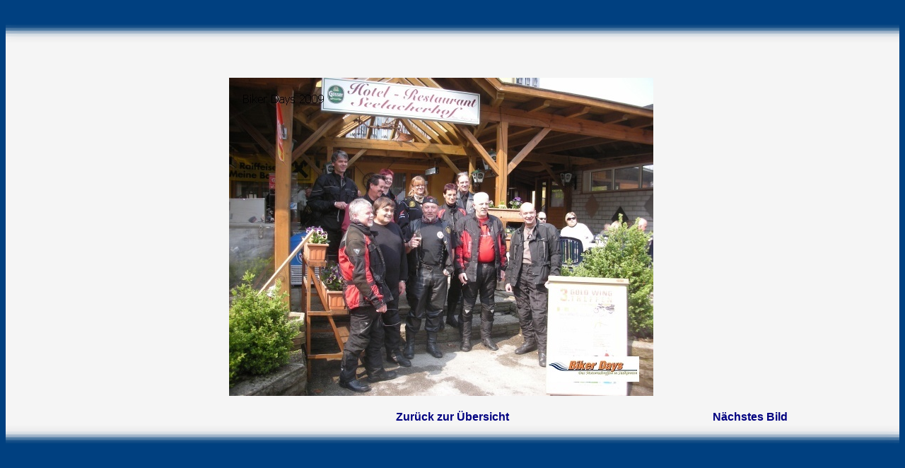

--- FILE ---
content_type: text/html
request_url: http://www.bikerdays.at/bikerdays2009-3/DSCN0245.JPG.html
body_size: 2536
content:
<!-- SAMPLE_GAL="http://my.gallerymaker.de/blauerhintergrund/" -->
<!-- SAMPLE_HTML="Blauer Hintergrund\sample.html" -->
<!-- SAMPLE_PIC="Blauer Hintergrund\preview.jpg" -->
<!-- INCL_FILE="Blauer Hintergrund\dvstyle.css" -->
<!-- INCL_FILE="Blauer Hintergrund\top.png" -->
<!-- INCL_FILE="Blauer Hintergrund\bottom.png" -->
<!-- AUTHOR_NAME="Benjamin Mussler" -->
<!-- AUTHOR_HOMEPAGE="http://bmsev.com" -->
<!-- AUTHOR_EMAIL="bm@bmsev.com" -->
<!-- TEMPLATE_NAME.Deutsch="Blauer Hintergrund" -->
<!-- TEMPLATE_NAME.English="Blue Background" -->

<!DOCTYPE HTML PUBLIC "-//W3C//DTD HTML 4.01 Transitional//EN">
<html>
<head>
<title>Biker Days 2009 - Teil 2</title>
<meta name="generator" content="GalleryMaker 3.7.0.66+ - http://www.gallerymaker.de">
<meta http-equiv="Content-Type" content="text/html; charset=ISO-8859-1">
<link rel="stylesheet" href="dvstyle.css" type="text/css">

</head>

<body>

<div>
<table width="100%" cellpadding="0" cellspacing="0">
 <tr>
  <td width="2%">&nbsp;</td>
  <td width="21%">&nbsp;</td>
  <td width="2%">&nbsp;</td>
  <td width="75%">&nbsp;</td>
 </tr>
 <tr bgcolor="#F5F5F5">
  <td colspan="4"><img src="top.png" height="34" width="100%" alt="top.png"></td>
 </tr>
 <tr>
  <td height="50" colspan="4" bgcolor="#F5F5F5" align="center">
  <strong>
    
    
      
    
    </strong>
  </td>
 </tr>
 <tr bgcolor="#F5F5F5">
  <td width="2%">&nbsp;</td>
  <td width="21%" align="left" valign="top">
    
    
      
    
  </td>
  <td width="2%">&nbsp;</td>
  <td width="75%"><img src="img/DSCN0245.JPG.jpg" width="600" height="450" border="0" alt="DSCN0245.JPG" title=""></td>
 </tr>
 <tr bgcolor="#F5F5F5">
  <td height="15" colspan="4">
    &nbsp;
  </td>
 </tr>
 <tr bgcolor="#F5F5F5">
  <td colspan="4" align="center">
  
  
   <table bgcolor="#F5F5F5" width="100%">
    <tr align="center">
     <td width="33%"></td>
     <td width="33%"><a class="gallerymaker_link_sub_index" href="index.html">Zurück zur Übersicht</a></td>
     <td width="33%"><a class="gallerymaker_link_sub_next" href="DSCN0246.JPG.html">Nächstes Bild</a></td>
    </tr>
   </table>
  
  </td>
 </tr>
 <tr>
  <td colspan="4"><img src="bottom.png" height="34" width="100%" alt="bottom.png"></td>
 </tr>
 <tr>
  <td height="15" colspan="4">
    &nbsp;
  </td>
 </tr>
 <tr>
  <td colspan="4" class="lline">
    <!-- Galerie erstellt mit GalleryMaker 3.7 am 08.05.2009 um 12:32:02. -->
  </td>
 </tr>
</table>
</div>


</body>
</html>

--- FILE ---
content_type: text/css
request_url: http://www.bikerdays.at/bikerdays2009-3/dvstyle.css
body_size: 329
content:
body {
 background-color: #004080;
 font-family: Arial,Helvetica;
 font-size: 1em;
 color: white;
 text-decoration: none;
}

table {
 color: black;
 text-decoration: none;
 font-weight: none;
}

.lline {
 color: white;
 text-align: center;
}

a {
 color: navy;
 text-decoration: none;
 font-weight: bold;
}